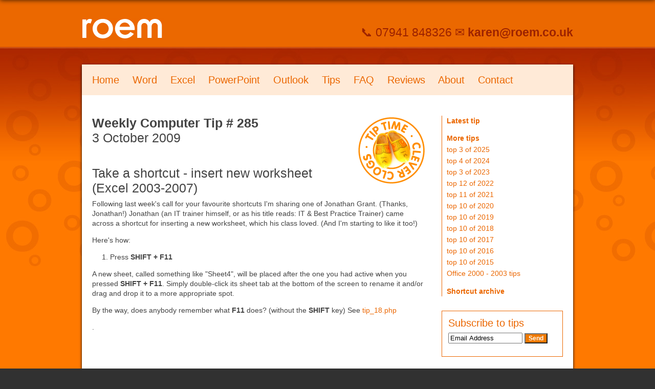

--- FILE ---
content_type: text/html; charset=UTF-8
request_url: https://www.roem.co.uk/tip_285.php
body_size: 2070
content:
<!DOCTYPE html PUBLIC "-//W3C//DTD XHTML 1.0 Transitional//EN"
        "http://www.w3.org/TR/xhtml1/DTD/xhtml1-transitional.dtd">
<html xmlns="http://www.w3.org/1999/xhtml" xml:lang="en" lang="en">
<head>
<meta http-equiv="content-type" content="text/html; charset=utf-8" />
<meta name="Description" content="Provider of one-to-one and group training courses for desktop software packages
such as Microsoft Office for both beginners and advanced users" />
<meta name="Keywords" content="Computer tips, IT training, R1OEM, RIOEM, floor-walking, software training, skills assessment, Microsoft Office courses,
computer training, ECM training, EDRM projects,livelink training, Office software, software trainer, mobile classroom, hands off software training" />
<title>Roem - 
Weekly Computer Tip # 285

</title>
<link rel="shortcut icon" href="favicon.ico" type="image/x-icon" />
<link rel="stylesheet" type="text/css" media="screen, projection" href="css/screen.css" />
<link rel="stylesheet" type="text/css" media="print" href="css/print.css" />
<script src="js/slideshow.js" language="javascript" type="text/javascript"></script>
<script language="JavaScript" src="js/send_mail.js"></script>
</head>

<body>
<div id="hdrWrap">
	
	<!-- Header -->
	<div id="header">	
		<div id="hdrNav">
			<ul>
			<br/>
			<br/>
			<br/>
			<br/>

		</div>
		
		<div id="hdrBanner">
		
			<div id="logo"><a href="../index.php"><img src="img/roem-logo.png" alt="Roem home" /></a></div>
			<div id="cta"><p>&#128222; 07941 848326
			&#9993;&#65039;	 <a href="mailto:karen@roem.co.uk">karen@roem.co.uk</a>   </p></div>
		</div>

	</div>
	<!-- /Header -->
	
	<!-- Banner Text -->
	<div id="bannerTxt">
	 	<p><br /></p>
	</div>
	<!-- /Banner Text -->

</div> <!-- /hdrWrap end	-->

<div id="wrap" class="group">	
	<!-- Navigation -->
	<div id="nav">
				<ul>
			<li><a href="index.php">Home</a></li>

			<li><a href="word-training-cambridge.php">Word</a></li>
						<li><a href="excel-training-cambridge.php">Excel</a></li>

			<li><a href="powerpoint-training-cambridge.php">PowerPoint</a></li>
			<li><a href="outlook-training-cambridge.php">Outlook</a></li>
			<li><a href="hints.php">Tips</a></li>
					<li><a href="FAQ.php">FAQ</a></li>
			<li><a href="reviews.php">Reviews</a></li>
			<li><a href="about.php">About</a></li>
				<li><a href="contact.php">Contact</a></li>
	
		</ul>	</div>
	<!-- /Navigation -->
	
	<div class="contentCol">
	<!-- Content -->
		<div class="contentBody">
			<div><!--Page content goes here-->

<img src="img/CleverclogsTipTime2.png" class="picRight" />
<h1><strong>Weekly Computer Tip # 285</strong><br />3 October 2009</h1>


<p><br /></p>


<h1>Take a shortcut - insert new worksheet<br />(Excel 2003-2007)
</h1>
<P>Following last week's call for your favourite shortcuts I'm sharing one of
 Jonathan Grant. (Thanks, Jonathan!) Jonathan (an IT trainer himself, or as
 his title reads: IT &amp; Best Practice Trainer) came across a shortcut for
 inserting a new worksheet, which his class loved. (And I'm starting to like
 it too!)
 
 <P>Here's how:
 
 <OL>
   <LI>Press <b>SHIFT + F11</b>
 </OL>
 <P>A new sheet, called something like "Sheet4", will be placed after the one
 you had active when you pressed <b>SHIFT + F11</b>. Simply double-click its sheet tab
 at the bottom of the screen to rename it and/or drag and drop it to a more
 appropriate spot.
 
 <P>By the way, does anybody remember what <b>F11</b> does? (without the <b>SHIFT</b> key) See
 <A HREF="tip_18.php">tip_18.php</A> 
 
 <P>. 

<p><br /></p>

				
				
			</div><!-- /Page content goes here-->
		</div>
	<!-- /Content -->
	</div>

	<!-- Right Column -->		
	<div class="contentRight">
		<div>
			<ul class="subNav">
	<li><a href="week_tip.php"><strong>Latest tip</strong></a></li>
<P>											

	<li><a href="hints.php"><strong>More tips</strong></a></li>
			    <li><a href="tip_761.php">top 3 of 2025</a></li>
		    <li><a href="tip_749.php">top 4 of 2024</a></li>
	    <li><a href="tip_736.php">top 3 of 2023</a></li>
    <li><a href="tip_723.php">top 12 of 2022</a></li>
    <li><a href="tip_683.php">top 11 of 2021</a></li>
	<li><a href="tip_634.php">top 10 of 2020</a></li>
	<li><a href="tip_591.php">top 10 of 2019</a></li>
	<li><a href="tip_559.php">top 10 of 2018</a></li>
	<li><a href="tip_529.php">top 10 of 2017</a></li>
	<li><a href="tip_502.php">top 10 of 2016</a></li>
	<li><a href="tip_470.php">top 10 of 2015</a></li>		
					
	<li><a href="hints_office2000_2003.php">Office 2000 - 2003 tips</a></li>
<P>											
	<li><a href="inc/shortcut_archive.pdf"><strong>Shortcut archive</strong></a></li>
			</ul>
	
			<div class="box">
			<form name="form" method="post" action="subscribe.php">
				<h2>Subscribe to tips</h2>
								
				<p><input type="text" size="16" name="Email" Title="Email Address" value="Email Address" onFocus="this.value=''" />
					<input style="background: #f07900;
					color: white;
					font-weight: bold;
					font-size: 12px;
					font-family: sans-serif;"	
					type="submit" name="Subscribe" value="Send"></p>
			</form>
			</div>
			

		
		</div>
	</div>
	<!-- /Right Column -->
	
</div> <!-- /wrap -->

<!-- footer -->
<div id="footer" class="group">
	<div id="footerWrap" class="group">
		
		<!-- Three Column -->
		<div id="footerCol">
			<div id="footerLeft">
				<div>
					<ul>
						<li><a href="index.php">Home</a></li>
						<li><a href="reviews.php">Reviews</a></li>
						<li><a href="news.php">News</a></li>
						<li><a href="search.php">Search</a></li>
					</ul>
				</div>
			</div> 
			
			<div id="footerMid">
				<div>
					<ul>
						<li><a href="contact.php">Get in touch</a></li>

						<li><a href="about.php">Meet Karen</a></li>
						<li><a href="course_schedule.php">Course schedule</a></li>

						<li><a href="webinar_schedule.php">Webinar schedule</a></li>

					</ul>
				</div>
			</div>
		</div>
		
		<div id="footerRight">
			<div>
				<p>Sun House<br />
				23 Queen Edith's Way<br />
				Cambridge CB1 7PH (UK)<br />
				
				<p><a href="disclaimer.php">Disclaimer</a><br />
				&copy; Roem Ltd. All Rights Reserved<br />
			</div>
		</div>
		<!-- /Three Column -->
		
	</div>
</div> 
<!-- /footer -->
		
</body>


--- FILE ---
content_type: text/css
request_url: https://www.roem.co.uk/css/reset.css
body_size: 97
content:
/* 
Title:		Reset default browser styles
Author: 	nativeBrand Limited
*/

html, body, div, span, applet, object, iframe, h1, h2, h3, h4, h5, h6, p, blockquote, pre, a, abbr, acronym, address, big, cite, code, del, dfn, em, font, img, ins, kbd, q, s, samp, small, strike, strong, sub, sup, tt, var, b, u, i, center, dl, dt, dd, ol, ul, li, fieldset, form, label, legend, table, caption, tbody, tfoot, thead, tr, th, td {
	margin: 0;
	padding: 0;
	font-size: 100%;
	vertical-align: baseline;
	border: 0;
	outline: 0;
	background: transparent;
	}
	
ol, ul {
	list-style: none;
	}

blockquote, q {
	quotes: none;
	}

:focus {
	outline: 0;
	}

table {
	border-collapse: collapse;
	border-spacing: 0;
	}

--- FILE ---
content_type: text/css
request_url: https://www.roem.co.uk/css/master.css
body_size: 1795
content:
/* 
Title:		Master styles for screen media
Author: 	nativeBrand Limited
*/
html { background: #313131; }

/* remove text area scroll bars IE */
textarea { overflow: auto; }

body {
	color: #434343;
	background: url(../img/bg.jpg) repeat-x #ff7900;
	font: 62.5% Arial, Helvetica, sans-serif;
	}

body:before
{
   content: "";
   position: fixed;
   top: -10px;
   left: 0;
   width: 100%;
   height: 10px;
   z-index: 100;
   -webkit-box-shadow: 0px 0px 10px rgba(0,0,0,.8);
   box-shadow: 0px 0px 10px rgba(0,0,0,.8);
   }
   
#hdrWrap { width: 960px; margin: 0 auto; }
#wrap { width: 960px; margin: 0 auto; background: #fff; clear: both; padding: 0 0 1.8em 0;
	-webkit-box-shadow: 0 2px 5px #000000;
	box-shadow: 0 2px 5px #000000;
}

	
/* Links / typography 
--------------------------------------------- */
a:link, a:visited { outline: none; color: #eb6700; text-decoration: none; }
a:hover { color: #888; }
p { margin: 0.5em 0 1em 0; line-height: 1.4em; }

h1 { font-size: 1.8em; font-weight: normal; }
h2 { font-size: 1.5em; font-weight: normal; color: #eb6700; }
h3 { font-size: 1.3em; font-weight: normal; }
h4 { font-size: 1.3em; font-weight: normal; color: #eb6700; }
h5 { font-size: 1.3em; font-weight: normal; color: #eb6700; display:inline;}

ul { list-style: disc; margin: 1em 0 1em 2.5em; }
ul li { margin: 0.8em 0; line-height: 1.4em; }

ul.clientList { list-style: none; margin: 1em 0 1em 0em; }
ul.clientList li { margin: 0.8em 0; line-height: 0.3em; }

#bannerTxt h1 strong { font-size: 1.4em; color: #fff; }
#bannerTxt h1 {
	font-size: 2.6em;
	font-weight: normal;
	color: #fff;
	line-height: 1.6em;
}

ul.listStyle { font-weight: bold; margin: 1em 0 1.5em 0; list-style: none; }
ul.listStyle li { font-weight: bold; margin: 1em 0 1em 0; }
ul.listStyle li a { color: #434343; }
ul.listStyle ul { margin: 0; list-style: none; }
ul.listStyle li ul li a { color: #eb6700; }
ul.listStyle li a:hover, ul.listStyle li ul li a:hover { color: #888; } 
ul.listStyle li ul li { font-weight: normal; margin: 0.2em 0 0.2em 0; }

ol { list-style: decimal; margin: 1em 0 1em 2.5em; }
ol li { margin: 0.8em 0; line-height: 1.4em; }

#bannerTxt h1 strong { font-size: 1.4em; color: #fff; }
#bannerTxt h1 {
	font-size: 2.6em;
	font-weight: normal;
	color: #fff;
	line-height: 1.6em;
}

ol.listStyle { font-weight: bold; margin: 1em 0 1.5em 0; list-style: none; }
ol.listStyle li { font-weight: bold; margin: 1em 0 1em 0; }
ol.listStyle li a { color: #434343; }
ol.listStyle ul { margin: 0; list-style: none; }
ol.listStyle li ul li a { color: #eb6700; }
ol.listStyle li a:hover, ul.listStyle li ul li a:hover { color: #888; } 
ol.listStyle li ul li { font-weight: normal; margin: 0.2em 0 0.2em 0; }


/* Header 
--------------------------------------------- */
#header { height: 92px; width: 960px; }

#hdrNav {
	width: 960px;
	height: 32px;
	float: left;
	padding: 4px 0 0 0;
}

#hdrNav ul { text-align: right; margin: 0; }
#hdrNav ul li { display: inline; }

#hdrNav ul li a {
	padding: 5px 7px 5px 7px;
	margin: 0 0 0 10px;
	line-height: normal;
	background: #ff7900;
	font-size: 1.8em;
	color: #fff;
	text-decoration: none;
}
#hdrNav ul li a:hover { background: #b52f00; }

#cta p {
	font-size: 1.9em;
	color: #9c2200;
	margin: 0;
	padding: 12px 0 0 0;
}

#cta p strong { font-size: 1.3em; }
#cta a { color: #9c2200; font-weight: bold; text-decoration: none; }
#cta a:hover { color: #fff; }

#hdrBanner { float: left; width: 960px; font-size: 1.2em; }
#logo { float: left; width: 190px; }
#cta { float: right; width: 770px; text-align: right; }


/* Banner Text
---------------------------------------------*/ 
#bannerTxt { width: 960px; font-size: 1.2em; float: left; }
#bannerTxt div { margin: 50px 0; text-align: center;  }


/* Navigation
---------------------------------------------*/ 
#nav {
	font-size: 2em;
	background: #ffead7;
	float: left;
	width: 960px;
	margin-bottom: 20px;
}

#nav ul {  margin: 16px 20px; }
#nav ul li { display: inline; margin-right: 20px; }
#nav ul li a { color: #eb6700; text-decoration: none; }
#nav ul li a:hover { color: #313131; text-decoration: none; }

/*Sub navigation*/
ul.subNav {
	list-style: none;
	margin: 0 0 2em 0;
	padding: 0 0 0 0.5em;
	font-size: 1.1em;
	border-left: 1px solid #eb6700;
}

ul.subNav li { margin: 2px; }
ul.subNav li a:hover { color:#313131 ; }
ul.subNav li ul { list-style: none; margin: 2px 2px 2px 1em; }
ul.subNav li ul a { font-size: 0.9em; color: #949393; }


/* Content body
---------------------------------------------*/ 
.contentBody { float: left; width: 683px; }
.contentBody div { margin: 20px 13px 0 20px; }


/* Main content
---------------------------------------------*/ 
.contentCol { float: left; width: 683px; font-size: 1.4em; }
.contentColBody { float: left; width: 600px; }
.contentLeft { float: left; width: 343px; }
.contentMid { float: right; width: 340px; }
.contentRight { float: right; width: 277px; font-size: 1.3em; }

.contentLeft div { margin: 20px 30px 20px 20px; }
.contentMid div { margin: 20px 13px 20px 0; }
.contentRight div { margin: 20px; }


/* Footer
---------------------------------------------*/ 
#footer { clear: both; background: #313131; width: 100%; }
#footerWrap { width: 960px; margin: 0 auto; padding: 15px 0 30px 0; background: url('../img/footer-bg.png') repeat-x left top; }
#footerCol { float: left; width: 683px; font-size: 1.4em; }
#footerLeft { float: left; width: 343px; }
#footerMid { float: right; width: 340px; }
#footerRight { float: right; width: 277px; font-size: 1.4em; }

#footerLeft div { margin: 20px 30px 20px 20px; }
#footerMid div { margin: 20px 13px 20px 0; }
#footerRight div { margin: 20px; }

#footer ul { list-style: none; margin: 0; }
#footer ul li { margin: 0 0 0.6em 0; }
#footer ul li ul li { margin: 0.3em 0 0.3em 15px; }
#footer ul a { font-weight: bold; text-decoration: none; }
#footer ul a:hover { color: #fff; }
#footer ul li ul li a { font-weight: normal; text-decoration: none; }
#footer a { color: #eb6700; text-decoration: none; }
#footer a:hover, #footer a:hover.credit { color: #fff; }
#footer p { color: #b3b3b3; margin: 0 0 0.7em 0; line-height: 1.5em; }
#footer a.credit { color: #b3b3b3; }


/* Right col
--------------------------------------------- */
div.box {
	border: 1px solid #eb6700;
	margin: 0 0 1.2em 0;
	padding: 12px;
}

div.box.tip { background: url('../img/CleverclogsTipTime1.png') no-repeat bottom right; padding: 12px 12px 55px 12px; }

div.box #slideShow { margin: 0; padding: 8px 0 5px 0; }
div.box #slideShow div { margin: 0; padding: 0; }

div.quoteBox {
	margin: 1.8em 0 1.2em 0;
	padding: 0;
	width: 221px;
}

div.quoteBox div {
	margin: 5px 0 0 0;
	padding: 2px 0 0 29px;
	background: url('../img/quote66.png') no-repeat left top;
}

div.quoteBox div.quoteTxt {
	margin: 0 0 12px 0;
	padding: 0 28px 0 0;
	background: url('../img/quote99.png') no-repeat bottom right;
        float: left;
}


/* misc. 
--------------------------------------------- */
.breakLine { padding-top: 1em; border-top: 1px solid #eb6700; }

.picLeft { float: left; padding: 3px 10px 8px 0; }
.picRight { float: right; padding: 3px 0 8px 10px; }
.picLeftRel {position:relative; top:20px; float: left; padding: 3px 10px 8px 0;}

/* hack for the about page */
.picLeftRelBrd {position:relative; top:20px; float: left; padding: 3px 10px 35px 0px;}

hr, .hide { display: none; }
a img { border: none; }
.todo { color: #000; border: 2px dashed #000; padding: 8px; background: #ffcc00; font-weight: bold; }
.picTip { max-width: 75%; }
.picTipNew { max-width: 75%; border: 1px solid #000; }

/* self-clear floats */
.group:after {
	content: "."; 
    display: block; 
    height: 0; 
    clear: both; 
    visibility: hidden;
    }

table {
	border-width: 0px;
	border-spacing: 2px;
	border-style: outset;
	border-color: gray;
	border-collapse: separate;
	background-color: white;
/*	font-size:1.0em; */
	
}
table th {
	border-width: 0px;
	padding: 5px;
	border-style: inset;
	border-color: gray;
	background-color: white;
	color: #eb6700; 
	font-weight: bold; 
	text-decoration: none;
}

table td {
	border-width: 0px;
	padding: 3px;
	border-style: inset;
	border-color: gray;
	background-color: white;
	vertical-align: middle;
}

sup {
    font-size: 0.625em;
    vertical-align: baseline;
    position: relative;
    bottom: 0.50em;
}

sub {
    font-size: smaller;
    vertical-align: baseline;
    position: relative;
    bottom: -0.25em;
}

#footnote {
	font-size: 0.75em;
}

button {
    background-color: #eb6700;
    border: none;
    color: white;
    padding: 2px 2px;
    text-align: center;
    text-decoration: none;
    display: inline-block;
    font-size: 12px;
    cursor:pointer;
}


--- FILE ---
content_type: text/css
request_url: https://www.roem.co.uk/css/enriched.css
body_size: -192
content:
/* 
CSS3 + vendor-specific styles

-webkit	 	Safari
-moz 	 	Firefox
*/



--- FILE ---
content_type: text/css
request_url: https://www.roem.co.uk/css/ie.css
body_size: 5
content:
/* 
Title:		IE patches
Author: 	nativeBrand Limited
*/

/* PNG fix */
/* for IE<6 */
/** html #selector { 
	filter: progid:DXImageTransform.Microsoft.AlphaImageLoader(enabled=true, sizingMethod=scale src='img/image.png'); background-image: none; background-repeat: no-repeat; background-color: transparent;
	}*/

/* self-clear floats */

* html .group { /* IE6 */
	height: 1%;
	}
	
*:first-child+html .group { /* IE7 */
	min-height: 1px;
	}

/*Quote box */

/* IE7 */	
*:first-child+html div.quoteBox {
	width: 211px;
}	
/* IE6 */
* html div.quoteBox {
	width: 200px;
}

--- FILE ---
content_type: text/css
request_url: https://www.roem.co.uk/css/print.css
body_size: -110
content:
/* 
Title:		Styles for printing
Author: 	nativeBrand Limited
*/

body {
	color: #000;
	font: 11pt Arial, Helvetica, Geneva, sans-serif;
}

h1 { font-size: 15pt; }
h2 { font-size: 13pt; }
h3 { font-size: 12pt; }

a { color: #000; text-decoration: none; }

#hdrNav, #nav, #footer, .contentRight, #logo {
	display: none;
}


--- FILE ---
content_type: text/javascript
request_url: https://www.roem.co.uk/js/send_mail.js
body_size: 178
content:
var good;
function checkEmailAddress(field) {
// the following expression must be all on one line...
var goodEmail = field.value.match(/\b(^(\S+@).+((\.com)|(\.net)|(\.edu)|(\.mil)|(\.gov)|(\.org)|(\..{2,2}))$)\b/gi);
if (goodEmail) {
good = true;
}
else {
alert('Please enter a valid e-mail address.');
field.focus();
field.select();
good = false;
   }
}
u = window.location;
m = "found on www.roem.co.uk";
b = "I found this on Roem Limited's website and thought that you would find it useful:";
function mailThisUrl() {
good = false
checkEmailAddress(document.eMailer.address);
if (good) {
// the following expression must be all on one line...
window.location = "mailto:"+document.eMailer.address.value+"?subject="+m+"&body="+b+" "+u;
   }
}

